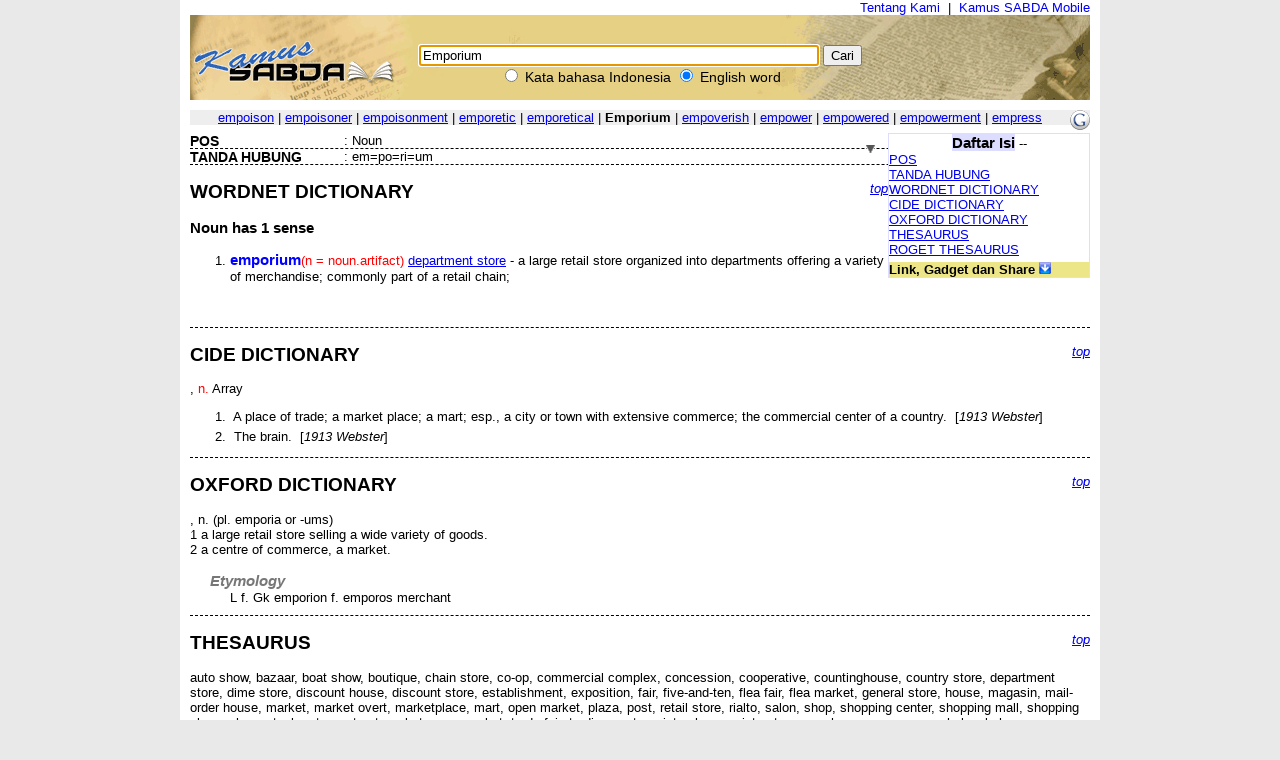

--- FILE ---
content_type: text/css
request_url: https://kamus.sabda.org/styles/plain.css
body_size: 34248
content:
/* global styles */

FORM {display: inline}

/* positioning */

#header {
	position: absolute;
	top: 0px;
	height: 70px;
	left: 0px;
	width: 100%;
}

#left {
	position: absolute;
	top: 70px;
	left: 0px;
	width: 200px;
	/*height: 100px;*/
	border: thin solid #EEEEEE;
	z-order:2;
}

#main {
	position: absolute;
	top: 70px;
	height: 420px;
	left: 200px;
	width: 600px;
	z-order:2;
}

#handle {
	float: right;
	width: 10px;
	height: 20px;
	cursor: pointer;
}

#upper {
	height: 300px;
	overflow: auto;
}

#divider {
    cursor: n-resize;
	height: 10px;
	font-size: 1px;
	background-color: #E0E000;
}

#lower {
	height: 90px;
	overflow: auto;
	background-color: #FFFFEE;
}

#navigate {
	position: absolute;
	top: 0px;
	left: 90%;
}

#bottom-nav {
	position: absolute;
	left: 90%;
	padding: 5px 0 0 0;
}

#closer {
	height: 1px;
	font-size: 1px;
	background-color: #000080;
	clear: both;
}

/* formatting for master div */

.master {
	font-family: Verdana, Arial, sans-serif;
	font-size: 80%;
	margin: 0 1em 1em;
}

.master table {
    font-family: Verdana,Arial,sans-serif;
    font-size: 100%;              
}

/* formating for header div*/

#header_left{
	position: absolute;
	top: 0px;
	width: 100%;	
}

#header_right {
	position: relative;
	float: right;
	top: 0px;
}
#linknext {
	position: absolute; 
	top: 10px;
	width: 100%;
	text-align: right;
	color: red;	
}
#menu_bar {
	position: absolute;
	top: 30px;
	width: 100%;	
}

#menu_bar2 {
	position: absolute;
	top: 30px;
	width: 100%;	
}

#menubar:link {
	color: #FFFFFF;
}

#menubar:hover {
	color: #FFFF00;
}

#menubar:visited {
	color: #FFFFFF;
}

.menubar:link, .drop_menubar:link {
	color: #FFFFFF;
}

.menubar:hover, .drop_menubar:hover {
	color: #FFFF00;
}

.menubar:visited, .drop_menubar:visited {
	color: #FFFFFF;
}

.header {
	font-family: Verdana, Arial, sans-serif;
	font-size: 70%;
}

.header_left {
	text-align: left;
	padding: 0px 0px 0px;
	background-color: #FFFCCC;			
}

.header_right {
	text-align: right;
	padding: 0px 20px 0px;
	vertical-align: bottom;
}


.menu_bar_left {	
	color: #FFFFFF;	
	text-align: left;
	vertical-align: middle;
	height: 30px;
	background-image: url(../images/bg_menu_bar.gif);	
	padding: 10px 0px 0px;
}

.menu_bar_right {
	text-align: left;
	padding: 10px 0px 0px;

}

/* formatting for menu div */
.menu {
	font-family: Verdana, Arial, sans-serif;
	font-size: 80%;
	margin: 0em 1em;
}

.mini {
	font-family: Verdana, Arial, sans-serif;
	font-size: 70%;
	margin: 1em;
}

.input_small{
	font-size: 90%;
   }

/* formatting for texts div */

.texts {
	margin: 0em 2em;
	font-family: Georgia, Garamond, "Times New Roman", times, serif;
}

.paragraphtitle {
	font-style: italic;
	margin: 1em 0em;
}

.texts p {margin: 0}
.texts h1 {margin-top: 8px; margin-bottom: 8px}

.small1{
    font-family: Verdana, Arial, sans-serif;
	font-size: 55%;
	color: grey;
}

.small1 a:link{
	color: grey;
}


.section {
	font-weight: bold;
	font-style: normal;
	text-align: center;
	margin: 1em 0em;
}

.bodytext {text-indent: 1em}
.bodyblock {margin-left: 0em}
.poetry {margin-left: 1em}
.otpoetry {margin-left: 1em}
.BlockQuote {margin-left: 1em}
.footer {text-align: center}

.psasuper {
	font-size: 80%;
	margin-left: 1em;
}	

.lamhebrew {
	font-size: 120%;
	text-align: center;
}

.sosspeaker {margin-left: 1em}

.vref {font-weight: bold}
.sc {font-variant: small-caps}

sup {font-size: 80%}

/* formatting for note paragraphs */

.notes {
	font-family: "Trebuchet MS", Tahoma, Verdana, Arial, sans-serif;
	font-size: 80%;
	margin: 0em 2em;
}

.note {
	/* font-family: "Trebuchet MS", Tahoma, Verdana, Arial, sans-serif; */
	/* font-size: 80%; */
	margin: 0em;
	text-indent: 1em;
}

.notetype {font-weight: bold}

/* formatting for search results */

#results {
	margin: 1em 2em 0em 2em;
}

.search_terms {
    color: #7E7E7E;
    font-size: 80%;
}

#statsline {
	font-family: Verdana, Arial, sans-serif;
	font-size: 80%;
	background-color: #FFFFCC;
	text-align: right;
}

#jumpline {
	font-family: Verdana, Arial, sans-serif;
	font-size: 80%;
	background-color: #FFFFCC;
	text-align: right;
}

#statsbox {
	font-family: Verdana, Arial, sans-serif;
	font-size: 70%;
	width: 200px;
	float: right;
	border: thin solid #DDDDFF;
	margin: 0 0 10px 10px;
}

.text {
	font-family: Georgia, Garamond, "Times New Roman", times, serif;
	margin: 0em;
}

.textlink {
	font-family: Georgia, Garamond, "Times New Roman", times, serif;
}

.notelink {
	font-family: "Trebuchet MS", Tahoma, Verdana, Arial, sans-serif;
	font-size: 80%;
}

.poptext {
	font-family: Georgia, Garamond, "Times New Roman", times, serif;
}

.popnote {
	font-family: "Trebuchet MS", Tahoma, Verdana, Arial, sans-serif;
}

.hl {background-color: #FFFF00}
.hl_lite {background-color: #FFFFB3}
.hl_green {background-color: #AAFFAA}
.hlg {background-color: #B0F7D3}

/* formatting for dictionaries */

#dictionary, #article, #arts, #illustration, #strong, #resource, #preferences, #expository, #ngram {
	font-family: "Trebuchet MS", Tahoma, Verdana, Arial, sans-serif;
	font-size: 80%;
	margin: 0 2em 1em 2em;
}

#dict_heading {
	font-size: 200%;
	font-style: italic;
	text-align: right;
}

#dict_toc, .cmt_toc {
	font-family: Verdana, Arial, sans-serif;
	width: 200px;
	float: right;
	border: thin solid #DDDDFF;
	background-color: #FFFFFF;
	margin: 0px 0px 10px 0px;
}

/* formatting for maps */

#map_head1 {
    border: thin solid #DDDDFF;
    position: relative;
    left: 31%;
    float: left;
    width: 140px;
    font-family: Verdana, Arial, sans-serif;
	font-size: 95%;
	font-weight: bold;
	text-align: center;
	background-color: #CFD7FA;
	margin: 0em;
	
}

#map_head2 {
    border: thin solid #DDDDFF;
    position: relative;
    width: 80px;
    float: left;
    left: 46%;
    font-family: Verdana, Arial, sans-serif;
	font-size: 95%;
	font-weight: bold;
	text-align: center;
	background-color: #E4FBE9;
	margin: 0em;
}

#map_head3 {
    border: thin solid #DDDDFF;
    position: relative;
    float: left;
    left: 52%;
    width: 70px;
    font-family: Verdana, Arial, sans-serif;
	font-size: 95%;
	font-weight: bold;
	text-align: center;
	background-color: #FAE1E2;
	margin: 0em;
}

#map_head4 {
    border: thin solid #DDDDFF;
    position: relative;
    float: left;
    left: 54%;
    width: 50px;
    height: 14px;
    font-family: Verdana, Arial, sans-serif;
	font-size: 75%;
	font-weight: bold;
	text-align: center;
	background-color: #FFF1E2;
	margin: 0em;
}

#map {
	font-family: "Trebuchet MS", Tahoma, Verdana, Arial, sans-serif;
	font-size: 80%;
	margin: 2em;
}

#map_top {
	font-family: "Trebuchet MS", Tahoma, Verdana, Arial, sans-serif;
	font-size: 80%;
}

#map_heading {
	font-size: 200%;
	font-style: italic;
}

a.linkopacity img {
filter:alpha(opacity=100); 
-moz-opacity: 1.0; 
opacity: 1.0;}

a.linkopacity{display:block; background-color:yellow; width:100%; height:100%;} 

a.linkopacity:hover img {
color:white;
background-color:white;
filter:alpha(opacity=70); 
-moz-opacity: 0.7; 
opacity: 0.7;
}

a.thl {color: #ff0000}
a.thlb {color: #ff0000; font-weight: bold}

a.ihl{display:block; background-color:yellow; width:100%; height:100%;} 

a.ihl img{
color:white;
background-color:white;
filter:alpha(opacity=70); 
-moz-opacity: 0.7; 
opacity: 0.7;
}

a.linkopacity_m img {
filter:alpha(opacity=85); 
-moz-opacity: 0.85; 
opacity: 0.85;}

a.linkopacity_m:hover img {
filter:alpha(opacity=100); 
-moz-opacity: 1.0; 
opacity: 1.0;
}

a.ihl_m img{
filter:alpha(opacity=100); 
-moz-opacity: 1.0; 
opacity: 1.0;
}

a.iihl img{
border-style:inset;
border-color:yellow;
border-width:3px;
}

.ithl {background-color: #FFFF00}

a.citytextbold:link {color: #000000; text-decoration: none; font-weight: bold}
a.citytextbold:visited {color: #000000; text-decoration: none; font-weight: bold}
a.citytextbold:hover {color: #ff0000; text-decoration:none;  font-weight: bold}

a.citytext:link {color: #000000; text-decoration: none}
a.citytext:visited {color: #000000; text-decoration: none}
a.citytext:hover {color: #ff0000; text-decoration: none}

tr.normal { background-color: white}
tr.highlight { background-color: yellow}
table.normal th{
	font-size: 8pt;
	cursor: pointer;
}

table.normal_hand th{
	font-size: 8pt;
	cursor: pointer;
}

table.normal thead tr .header {
	background-image: url(../images/bg.gif);
	background-repeat: no-repeat;
	background-position: bottom center;
}
table.normal thead tr .headerSortUp {
	background-image: url(../images/asc.gif);
}
table.normal thead tr .headerSortDown {
	background-image: url(../images/desc.gif);
}

#dict_search {
	//text-align: right;
	font-size:110%;
	
}

.input_medium {
	font-size: 95%;
   }

/* formatting for daily */

#calendar {
	float: right;
	margin: 0;
	font-family: Times New Roman;
}

#daily_name {
	float: right;
	margin: 2em 2em 0em 0em;
}



.today {font-weight: bold}

#daily_heading {
	font-size: 80%;
	font-style: italic;
	margin: 0 1em 0 0;
}

/* formatting for strong */
/*
#strong {
	font-family: "Trebuchet MS", Tahoma, Verdana, Arial, sans-serif;
	font-size: 80%;
	margin: 2em;
}
*/
/* formatting for av */
.wrapper {
	float: left;
	margin: .25em 1px;
	text-align: center;
	border-right: 1px solid #808080;
}

/* formatting for search options popup */

.small {
	font-family: Verdana, Arial, sans-serif;
	font-size: 60%;
}

/*formatting for div slidedown*/
.slidedown {
    display: none;
    background-color: #FFD;
}

.slide_text {
	font-family: Verdana, Arial, sans-serif;
	font-size: 70%;
}

/* crash project */

.tabs {
	border: 1px;
	margin: 1px 75px 1px 1px;
	padding: 1px;
	height: 20px;
	/*height: auto;*/
}

.tab {
	font-family: Tahoma, Verdana, Arial, sans-serif;
	font-weight: bold;
	font-size: 80%;
	padding: 2px 7px;
	border: 1px solid black;
	border-bottom-width: 0px;
	text-decoration: none;
	background-color: #E0E0E0;
	color: black;
}

.active {
	background-color: #FFFFFF;
}

.tip {
	font-family: Arial, sans-serif;
	font-size: 70%;
	background-color: #FFFFCC;
	margin: 1em;
	padding: .5em;
	border: 1px solid #999966;
}

.g {
  font-family: olbgrk;
}

.h {
  font-family: olbheb;
}

.basic  {
	width: 200px;

	font-family: verdana;
	

}

.basic div {
	background-color: #FFFFCC;
    width: 200px;
}

.basic div a{
	text-decoration: none;
	color:#565655;
}

.basic div a:hover{
    border-bottom: 1px dashed black;
}

.basic p {
	margin-bottom : 10px;
	border: none;
	text-decoration: none;
	font-weight: bold;
	font-size: 10px;
	margin: 0px;

}

.basic a.head, .basic div.head  {
	cursor:pointer;
	display:block;
	margin-top: 0;
	text-decoration: none;
	font-weight: bold;
	font-size: 12px;
	color: black;
	background-color: #FFFFCC;
	width: 200px;
	height: 16px;
	background-color: #FFFFCC;
}

.basic div.head {
	position:relative;
}

.basic a.head:hover {
	
	color: black;

	width: 200px;
}

.basic a.head.selected {
	color: black;
	background-color: #FFFFCC;
	width: 200px;
}

.disc_cut {
	position:absolute;
	top:0px;
	overflow:hidden;
	font-size:90%;
	color:grey;
	font-weight:normal;
	white-space:nowrap;
}

.disc_dots {
	position:absolute;
	font-size:100%;
	color:grey;
	font-style:italic;
	top:0px;
}

/* Advanced search jquery */

#menu_advanced_search {
	position: absolute;
	top: 60px;
	width: 100%;	
}

.target {
   background-color: #99B9F5;
   font-family: Verdana, Arial, sans-serif;
   font-size: 80%;
   border: 1px solid #0D0D0D;
   width: 500px;
   display: none;
}


/* Stat Box */

.head_stat {
    background-image: url(../images/stat_open.gif);
    background-repeat: no-repeat;	
    //text-align: center;
    font-family: Verdana, Arial, sans-serif;
    font-weight: bold;
    font-size: 100%;
    cursor: pointer;
    width: 165px;
    height: 22px;
    padding: 2px 3px 1px;
}

.head_stat a.hl_head:hover {
    color: #E0090E;
    text-decoration:none;
}

/* Discovery */

.head_disco {
    font-family: Verdana, Arial, sans-serif;
    font-weight: bold;
    font-size: 130%;
    width: 200px;
    height: 20px;
    color: black;
    background-color:#EAEAEA;
    position:relative;
}

#collapse_disc{
    background-color:white;
}

a.plus img, .min{
	cursor: pointer;
}

.minA, .disc_open_close {
	cursor: pointer;
	position:absolute;
}

/* Advanced Search */

#ad_search_box {
	position: absolute;
	top: 70px;
	left: 10px;
	width: 100%;
	height: 250px;
	display:none;
	
}

#ad_search_box_in {
	width: 100%;
	height: 220px;
	border: 3px solid #EEEEEE;
	background-color:#99CCFF;
    
}

#ad_search_box_in, .info td{
    font-family: Verdana, Arial, sans-serif;
    font-size: 60%;
    vertical-align: top;
}

.ad_search_head {
    font-family: Verdana, Arial, sans-serif;      
    text-align:left;   
    font-weight: bold;
    font-size: 80%;
    color:blue;  
    background-color:#F2F2ED;
    width:300;       
    float:left;  
}

/*
.ad_desc{
    position: absolute;
	top: 0px;
	left: 320px;
	height:195px;
    width:670Px;	
	overflow:auto;
	border: 2px solid #EEEEEE;
	display:none;
}
*/

.ad_desc{
	height:195px;
    width:100%;
    overflow-x:hidden;
	overflow-y:auto;
	border: 2px solid #EEEEEE;
	display:none;
}

.tab_ad_search {
    font-family: Verdana, Arial, sans-serif;
    font-size: 60%;
    background-color:#FFFFCC;
}

.adv_help {
    font-family: Verdana, Arial, sans-serif;
	font-size: 100%;
}



/* LEXICON */

li.wordnet {
    list-style:decimal;          
}

li.cide_li {
    list-style:decimal;
}

.ox_item i{
    border-bottom:dashed thin black;
}

.ox_definition {
    margin-bottom:10px;
    border-bottom:dashed thin #C0C0C0;
}

.ox_header {
    font-family: "Trebuchet MS",Tahoma,Verdana,Arial,sans-serif;
    font-weight:bold;
    font-style:italic;
    font-size:120%;
    color:#777777;
    text-indent:20px;
}

.ox_content {
    font-family: "Trebuchet MS",Tahoma,Verdana,Arial,sans-serif;
    text-indent:40px;
    margin-bottom:10px;
}

.lex_head {
    font-family: "Trebuchet MS",Tahoma,Verdana,Arial,sans-serif;
    font-size: 110%;
    font-weight: bold;
    float:left;
    width:150px;
}

.mainkey {
    color:blue;
    font-size:120%;
}

.cide {
    margin-bottom: 10px;
    border-bottom: dashed thin #C0C0C0;
}

.cide_def, .cide_cs {
    margin-bottom: 5px;
}

.cide_note, .cide_quote {
    margin-top: 5px;
}

.search_word {
    font-style:italic;
    font-weight:bold;    
}

.quote_text {
    color:#808000;
}

.note_text {
    color:#FF8000;
}

.ofs {
    margin-left: 1cm;
}

.hyponym {
    color: #00AA00;
}

.hypernym {
    color: #002299;
}

.part_meronym {
    color: #888800;
}

.part_holonym {
    color: #770077;
}

.member_meronym {
    color: #888800;
}

.cite {
    color: #229966;
}

.samt {
    color:#777777;
}

.sam {
    color: #669922;
    font-style: italic;
    margin-left: 2cm;
}

.pos {
    color: red;
}

.derpos {
    color:#000077;
    font-style:italic;
}

.ant {
    color:#BB0000;
}

.thes_word {
    font-weight:bold;
    font-style:italic;
}

.lex_strong {
    cursor:pointer;
}

.gotop {
    text-align:right;
    font-style:italic;
    float:right;
}

/* MULTILINGUAL */

#multilingual {
    font-family: Verdana,Arial,sans-serif;
    position: relative;
	float: right;
	top: 6px;
	margin-right:20px;
}

.multilingual_size {
    font-family: Verdana,Arial,sans-serif;
    font-size: 80%;
}

/* Pericope (Titles Tab Bible Page) */

.bib_per {
    position: relative;
}

.bib_adv {
    position: relative;
    width: 20px;
    padding: 4px 2.5px;
    float:left;
}

.bib_title {
    top: 0px;
    left: 20px;
    width: 430px;
}

.bib_vref {
    position: absolute;
    top: 0px;
    left: 450px;
    width: 150px;
}

.show_pericope {
    cursor:pointer;
}

/* Commentary */
#cmt_toc {
	font-family: Verdana, Arial, sans-serif;
	width: 200px;
	float: right;
	border: thin solid #DDDDFF;
	background-color: #FFFFFF;
	position:relative;
	z-index:90;
}

#nav_comment_all {
	height:20px;
	margin: 10px auto 0px;
	position:relative;
	left:70px;
}

#navigate_comment {
    position: absolute;
	top: 0px;
	left: 60%;    
}

#comment {
    margin:0em 2em;
}

.comment_header {
    position:relative;
    background-color:#DBDAD7;
    height:20px;
}

.comment_name {
    font-family: Verdana, Arial, sans-serif;
    font-weight:bold;
	background-color:#B0D0F7;
    position:absolute;
    top:0px;
    left:0px;
    width:200px;
    text-align:center;
    cursor:move;
    height:20px;
}

.comment_ref {
    font-family: Georgia,Garamond,"Times New Roman",times,serif;
    font-size:80%;
    font-weight:bold;
    color:#004080;
    position:absolute;
    top:0px;
    left:220px;
    width:200px;
}

.comment_prev {
    position:relative;
    width:20px;
    float:left;
    cursor:pointer;
    
}

.comment_next {
    position:relative;
    width:20px;
    float:left;
    cursor:pointer;
}

.comment_nav {
    position:absolute;
    top:0px;
    left:50%;
    width:200px;
	z-index:50;
}

.input_comment_small{
	font-size: 70%;
}
   
.comment_handle_window {
    position:relative;
    top:0px;
    float:right;
}

.comment_minimize {
    position:relative;
    float:left;
    cursor:pointer;
}

.comment_collapse {
    position:relative;
    float:left;
    cursor:pointer;
}

.comment_expand {
    position:relative;
    float:left;
    cursor:pointer;
}

.comment_minimize_all {
    position:relative;
    float:left;
    cursor:pointer;
}

.comment_collapse_all {
    position:relative;
    float:left;
    cursor:pointer;
}

.comment_expand_all {
    position:relative;
    float:left;
    cursor:pointer;
}

#comment_tsk_container {
    margin:0px 10px;
}

#comment_netnotes_container {
    margin:0px 10px;
}

.comment_body {
    margin: 10px;
    overflow-y:auto;
}

.comment_body_wrap {
    overflow-y:auto;
}

.comment_before, .comment_after {
    height:15px;
}

.comment_content_in {
    overflow-y:auto;
    margin: 5px 5px;
}

.comment_content_in p {
	margin-top:0px;
	margin-bottom:5px;
}

.comment_content_wrap_in {
    overflow-y:auto;
}

.comment_header_in {
    position:relative;
    background-color:#ECECEA;
    height:20px;
}

.comment_ref_in {
    font-family: Georgia,Garamond,"Times New Roman",times,serif;
    font-size:80%;
    font-style:italic;
    color: #408080;
    font-weight:bold;
    position:absolute;
    top:0px;
    width:200px;
}

.comment_container_in {
    overflow:hidden;
    margin: 0px 0px 5px;
}

.toc_item {
    font-family: Georgia,Garamond,"Times New Roman",times,serif;
      
}

.comment_style_head {
    position:relative;
    float:left;
    font-weight: bold;
    width:100px;        
}

.comment_style_text {
    font-family: Georgia, Garamond, "Times New Roman", times, serif;
    position:relative;
    background-color=#FFFFCC;
}

.comment_container {
    border: 1px groove grey;
}

.cmt_fn_popup {
	position: absolute;
    background-color: #FDFEE2;
    z-index: 90;
	display: table;
	padding: 10px;
    
}

/* commentary new */
#commentary h3, #intros h3 {
	margin: 0px 0px 0px;
	border: thin solid white;
}

#commentary h2, #intros h2 {
	margin: 10px 0px 5px;
}

#intros table, #article table, #dictionary table, #expository table{
	font-size: 100%;
}

.head_cmt {
	background-color:#EEEEEE;
	border-top:thin solid #C0C0C0;
	border-bottom:thin solid #C0C0C0;
}

.col_exp_cmt {
	color:blue;
	text-decoration:underline;
	cursor:pointer;
	float:right;
	font-size:60%;
	margin-right:5px;
}

.note_cut {
	color:#808080;
	font-size:80%;
	font-weight:normal;
	display:none;
}

.img_arrow {
	float:right;
	margin-right:10px;
	margin-top:7px;
}

/*constable*/
p.taba {
    margin-left: 2em;
}
p.tabb {
    margin-left: 3em;
}
p.tabc {
    margin-left: 4em;
}
p.tabd {
    margin-left: 5em;
}
p.tabe {
    margin-left: 6em;
}
p.tabf {
    margin-left: 7em;
}
p.tabg {
    margin-left: 8em;
}
p.tabh {
    margin-left: 9em;
}
p.tabi {
    margin-left: 10em;
}
p.tabj {
    margin-left: 11em;
}
p.tabk {
    margin-left: 12em;
}
p.hanga {
    margin-left: 4em;
    text-indent: -2em;
}
p.hangb {
    margin-left: 5em;
    text-indent: -2em;
}
p.hangc {
    margin-left: 6em;
    text-indent: -2em;
}
p.hangd {
    margin-left: 7em;
    text-indent: -2em;
}
p.table {
    font-size: 1em;
    line-height: normal;
    margin-top: 0.2em;
    margin-bottom: 0.2em;
    text-align: left;
}
p.tablec {
    font-size: 1em;
    line-height: normal;
    margin-top: 0.2em;
    margin-bottom: 0.2em;
    text-align: center;
}
p.bodytext {
    font-size: 1em;
    line-height: normal;
    margin-top: 0.2em;
    margin-bottom: 0.2em;
    text-indent: 1em;
    text-align: justify;
}
p.bodyblock { font-size: 1em;    line-height: normal;    margin-top: 0.2em;    margin-bottom: 0.2em;    text-align: justify;}
p.quote {
    margin-top: 0.5em;
    margin-bottom: 0.5em;
    margin-left: 4em;
    margin-right: 4em;
}
p.caption {
    font-style: italic;
    font-size: 0.8em;
    text-align: center;
    text-indent: 0;
}
p.title_h {
    text-align: center;
    text-indent: 0;
    font-size: 2em;
    color: navy;
    font-weight: bold;
    
}
p.subtitle {
    text-align: center;
    text-indent: 0;
    font-size: 1.5em;
    color: navy;
    font-weight: bold;
    margin: 0.5em 0 0 0;}
p.bibliography {
    margin-left: 2em;
    text-indent: -2em;}
p.center {
    text-align: center;
}
p.chapter {
    text-align: center;
    text-indent: 0;
    font-size: 2em;
    color: navy;
    font-weight: bold;
    margin: 0 0 0.5em 0;
}
p.editor {
    
}

p.heading1 {
    margin: 0.5em 0 0.25em 0;
    text-align:center;
    font-size: 1.3em;
    font-weight: bold;
}
p.heading2 {    margin: 0.5em 0 0.25em .5em;
    text-align: left;
    font-size: 1.2em;
    font-weight: bold;
}
p.heading3 {    margin: 0.5em 0 0.25em 1em;
    text-align: left;
    font-size: 1.1em;
    font-weight: bold;
    font-style: italic;
}
p.heading4 {    margin: 0.5em 0 0.25em 1.5em;
    text-align: left;
    font-size: 1em;
    font-weight: italic;
    text-indent: 0;
}
p.heading5 {    margin: 0.5em 0 0.25em 2em;
    text-align: left;
    font-size: 1em;
    font-weight: normal;
    font-style: italic;
}

/* Jquery */
.uni_note {
    position: absolute;
	width: 300px;	
	background-color:#99CCFF;
	font-family: Verdana, Arial, sans-serif;
	font-size: 60%;
	padding: 5px;
	border: 2px groove grey;
}

.comment_popup {
    position: absolute;
	width: 210px;
	background-color:#99CCFF;
	font-family: Verdana, Arial, sans-serif;
	font-size: 60%;
	padding: 5px;
	border: 2px groove grey;
}

.versions {
    cursor: pointer;
    padding: 5px 0;
}

/* JQuery Notes */

.note_popup{
    position: absolute;
    height: 200px;
    width: 400px;
    background-color: #9CF;
    z-index: 90;
    line-height: 12px;
}

.note_popup_in {
    position: absolute;
    font-family: Verdana, Arial, sans-serif;
	font-size: 60%;
    top: 20px;
    left: 0px;
    height: 180px;
    width: 400px;
    overflow: auto;
}

.note_content p{
	padding: 0 0.5em;
	margin: 0px;
}

.note_sticky {
    background-color: #CFE2FA;
}

.note_content ol, .note_content ul{
	padding: 0 0.5em;
	margin-top: 0px;
	margin-left: 30px;
}

.note_popup_title, .verse_popup_title, .list_popup_title, .strong_popup_title, .xfull_popup_title {
    font-family: Verdana, Arial, sans-serif;
	font-size: 80%;
	position: absolute;
    top: 0px;
    left: 0px;
    height: 20px;
    line-height: 20px;
    background-color: #C0C0C0;
    color: black;
    cursor:move;
}

.inf_popup_title {
    font-family: Verdana, Arial, sans-serif;
	font-size: 80%;
	position: absolute;
    top: 0px;
    left: 0px;
    height: 20px;
    line-height: 20px;
    background-color: #C0C0C0;
    color: black;
}

.inf_popup_title {
    //background-color: #E0E0E0;
    padding-left: 5px;
}

.verse_popup_context {
    font-family: Verdana, Arial, sans-serif;
	font-size: 60%;
	position: absolute;
    top: 150px;
    left: 0px;
    height: 35px;
    background-color: #EEEEEE;
    color: black;
    width: 400px;
}

.note_button_close, .verse_button_close, .list_button_close, .strong_button_close, .xfull_button_close, .inf_button_close {
    position: absolute;
    top: 5px;
    right: 5px;
    width: 10px;
    height: 10px;
    background-image: url(../images/closePopup.png);
	background-repeat:no-repeat;
    cursor: pointer;
}

.note_button_sticky, .verse_button_sticky, .list_button_sticky, .strong_button_sticky, .xfull_button_sticky, .inf_button_sticky {
    position: absolute;
    top: 5px;
    right: 20px;
    width: 10px;
    height: 10px;
    cursor: pointer;
}

.note_button_sticky_off, .verse_button_sticky_off, .list_button_sticky_off, .strong_button_sticky_off, .xfull_button_sticky_off, .inf_button_sticky_off {
    background-image:url(../images/pin.png);
	background-repeat:no-repeat;
}

.note_button_sticky_on, .verse_button_sticky_on, .list_button_sticky_on, .strong_button_sticky_on, .xfull_button_sticky_on, .inf_button_sticky_on {
    background-image:url(../images/pinUp.png);
	background-repeat:no-repeat;
}

.note_popup p.blockquote{
	margin: 0 0 0 30px;
    text-indent: -15px;
}


/* JQuery Verses */

.verse_popup, .list_popup {
    position: absolute;
    height: 150px;
    width: 400px;
    background-color: #B9FFB9;
    z-index: 90;
    line-height: 16px;
}


.verse_sticky, .list_sticky  {
    background-color: #CCFFCC;
}

.verse_popup_in, .list_popup_in {
    position: absolute;
    font-family: Verdana, Arial, sans-serif;
	font-size: 80%;
    top: 20px;
    left: 0px;
    height: 130px;
    width: 400px;
    overflow: auto;
}

.verse_content p {
	padding: 0 0.5em;
	margin: 0px;	
}

.list_content p{
    font-family: Verdana, Arial, sans-serif;
	font-size: 70%;
	padding: 0em 0.5em;
	margin: 0px;
}

.verse_context  {
    background-color: #EEEEEE;
    display: table-cell;
    vertical-align: middle;
}

.verse_trigger, strong_trigger {
    cursor: pointer;
}

/* JQuery Strong */

.strong_popup{
    position: absolute;
    height: 200px;
    width: 400px;
    background-color: #FFFFC0;
    z-index: 90;
    line-height: 12px;
}

.strong_popup_in {
    position: absolute;
    font-family: Verdana, Arial, sans-serif;
	font-size: 60%;
    top: 20px;
    left: 0px;
    height: 180px;
    width: 400px;
    overflow: auto;
}

.strong_content p{
	padding: 0 0.5em;
	margin: 0px;
}

.strong_sticky {
    background-color: #FFFFD8;
}

/*Information Popup*/
.inf_popup{
    position: absolute;
    height: 200px;
    width: 300px;
    background-color: #e0e0e0;
    z-index: 90;
    line-height: 12px;
}

.inf_popup_in {
    position: absolute;
    font-family: Verdana, Arial, sans-serif;
	font-size: 60%;
    top: 20px;
    left: 0px;
    height: 180px;
    width: 300px;
    overflow: auto;
}

.inf_content p{
	padding: 0 0.5em;
	margin: 0px;
}

.inf_sticky {
    background-color: #F0F0F0;
}

/*
.inf_trigger {
    position: relative;
    top: 4px;
}
*/

.en_verse, .en_str, .en_note, .en_verse_down, .en_str_down, .en_dct {
    cursor: pointer;
}

.verse_button_big, .note_button_big, .strong_button_big, .xfull_button_big, .inf_button_big {
	position: absolute;
    top: 4px;
    right: 40px;
    width: 12px;
    height: 12px;
    cursor: pointer;
	background-image:url(../images/font_large.gif);
	background-repeat:no-repeat;
}

.verse_button_small, .note_button_small, .strong_button_small, .xfull_button_small, .inf_button_small {
	position: absolute;
    top: 4px;
    right: 52px;
    width: 12px;
    height: 12px;
    cursor: pointer;
	background-image:url(../images/font_small.gif);
	background-repeat:no-repeat;
}

/* xfull */ 
.xfull_popup{
    position: absolute;
    height: 150px;
    width: 400px;
    background-color: #FFFFC0;
    z-index: 90;
    line-height: 12px;
}

.xfull_popup_in {
    position: absolute;
    font-family: Verdana, Arial, sans-serif;
	font-size: 60%;
    top: 20px;
    left: 0px;
    height: 180px;
    width: 400px;
    overflow: auto;
}

/* Formatting */

ol.no_number, ul.no_number {
    list-style: none;
    text-indent: -20px;
    margin-top: 0px;
    margin-bottom: 0px;
}

ol.adv_search, li.adv_search {
    /*list-style: none;*/
    /*text-indent: -20px;*/
    margin-top: 0px;
    margin-bottom: 0px;
    margin: 5px 0;
}

ol.with_number, ul.with_number {
    margin-left: 10px;
    margin-top: 0px;
}

p.l1 {
    margin-left: 30px;
    text-indent:-30px;
}

p.l2 {
    margin-left: 60px;
    text-indent: -30px;
}

p.l3 {
    margin-left: 60px;
}

p.see, p.see_article, p.see_see {
    display: none;
}

p.split {
    margin: 10px 0 0 0;
}

p.title {
    margin: 0; 
}

p.blockquote {
    margin: 0 0 0 60px;
    text-indent: -30px;
}

#audio_player{
	display:none;
	position:relative;
	width:300px;
	height:50px;
	top:0px;
	z-index:100;
	background-color:#FFFFCC;
	border:thin solid #EEEEEE;
	padding-left:10px;
}

div.audio_alternate:hover{
	background:#FFFFFF;
}

#audio_alt_list{
	display:none;
	position:absolute;
	width:150px;
	border: 1px groove grey;
	top:0px;
	cursor:pointer;
	z-index:100;
	font-family: Verdana, Arial, sans-serif;
	font-size: 80%;
	font-weight:bold;
	background:#FFD7AE;
}

#audio_play, .audio_close, .audioAlt_close, #autoplay{
	cursor:pointer;
}

#audio_alt{
	cursor:pointer;
}

#audio_alt img:hover{
	border: 1px groove grey;
}

.spin {
    background-image: url(../images/spin.gif);
    position: absolute;
    width: 16px;
    height: 16px;
    z-index: 110;
	display:none;
}

div.xref_verse p {
	padding-left:20px;
}

.xref_en, .xref_en_passage {
	cursor:pointer;
}

#image_xref_title {
	cursor:pointer;
}

#xref_title {
	background:#FFFFCC;
	font-size:70%;
	font-family:verdana;
}

#xref_title_word {
	font-size:12px;
	font-style:italic;
	color:#C0C0C0;
}

.xref_wrap_class {
	position:relative;
	float:left;
	
}

.red {
    color: #FF0000;
}

/* ARTS */

.image_artist {
	text-decoration:none;
}

.image_artist:hover {
	border-bottom: 1px dashed black;
}

.image_wrap {
	padding:10px;
	float:left
}

.art_count {
	font-size:12px;
}

.art_wrap {
	font-size:10px;
}

.image_title {
	font-size:10px;
}

.other_all {
	position:relative;
	float:left;
}

.art_min, .art_other, .photos_min, .photos_other {
	float:left;
	cursor:pointer;
}

.art_all, .photos_all {
	cursor:pointer;
}

.image_art_disc {
	margin:1px;	
}

#art_show {
	position:absolute;
	display:none;
}

.art_related {
	font-size:12px;
}

#preview{
	font-family:verdana;
	font-size:10px;
	position:absolute;
	border:1px solid #ccc;
	background:#333;
	padding:5px;
	display:none;
	color:#fff;
	cursor:pointer;
}

#preview p{
	margin-left:auto;
	margin-right:auto;
}

.hymn_text {
	cursor:pointer;
}

.hymn_lyrics p{
	padding: 5px 0px;
}

.midi_hymn {
	cursor:pointer;
	color:blue;
	text-decoration:underline;
}

.hymn_table {
	background:#FFFFCC;	
}

.warning {
    margin: 0 0 0 20px;
}

/* Topical */
.resources_head, .resource_child, .resource_img, .resource_fn, .resource_article {
	cursor:pointer;
}

.resource_popup {
	position: absolute;
    background-color: #FDFEE2;
    z-index: 90;
	display: table;
	padding: 10px;
    
}

.hide_resource_text {
	font-size: 90%;
	font-style: italic;
	color: grey;
}

/* Advanced */
.adv-nav {
	cursor: pointer;
}

/* Front Page */

#block {
	height:120px;
	width:100%;
	
}
#top_search {
	background-image: url(../images/kamus.gif);	
	padding-top:30px;
	//margin: 0 0 0 15px;
	//width:27%;
	//height:100px;
	//float:left;
}
#top_page {
	margin: 0 15px;
	width:25%;
	height:100px;
	float:left;
}
#top_new {
	margin: 0 15px;
	width:25%;
	height:100px;
	float:left;
}

#index_wrap {
	//min-height: 80px;
	margin-bottom:5px;
}


.altHP_popup {
	position: absolute;
    background-color: #c99b39;
    z-index: 90;
	display: table;
	padding: 10px;
	width:130px;
}

.altHP_popup p {
	font-family: Verdana, Arial, sans-serif;
	font-size:80%;
	margin:0px;
	color:#FFFFFF;
}

.altHP_popup p a {
	color:#FFFFFF;
}

div.names_verse {
	display:none;
}

#polling {
	font-family: Verdana, Arial, sans-serif;
	font-size:80%;
	background-color:#CEFF9D;
	padding:5px
}

.chosen_fp {
	font-weight:bold;
}

.strong_nbr {
	color:black;
}

#jqContextMenu {
    font-family:arial;
    font-size:13px;
}                       

li.separator {
    border-top:1px solid #CCCCCC;
}

.widget {
    border-top:2px groove;
    margin-bottom:2em;
    padding:0;
}

.screenshot {
    position: relative;
    float: left;
    width: 300px;
}

.top_link {
	text-decoration:none;
}

.top_link:hover {
	text-decoration:underline;
}